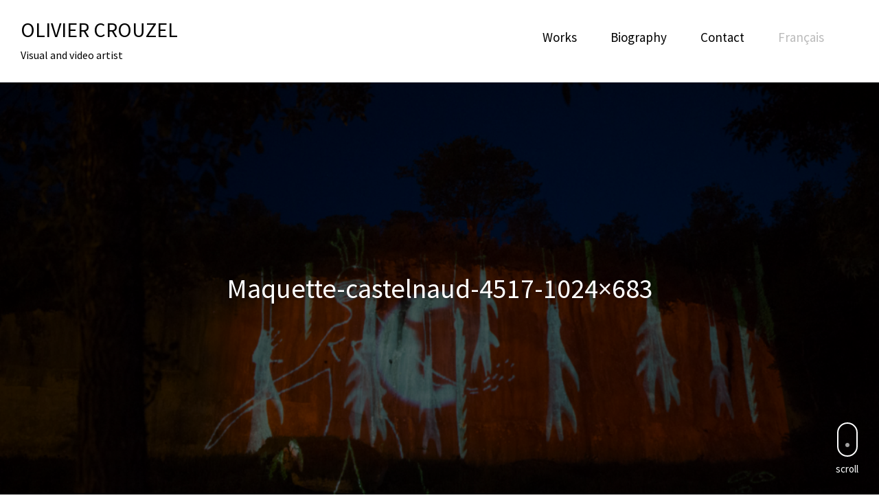

--- FILE ---
content_type: text/html; charset=UTF-8
request_url: https://www.oliviercrouzel.fr/en/maquette-castelnaud-4517-1024x683-2/
body_size: 7855
content:
<!DOCTYPE html>
<html lang="en-US">
<head>
<meta charset="UTF-8">
<meta name="viewport" content="width=device-width, initial-scale=1, minimal-ui, viewport-fit=cover">
<link rel="profile" href="//gmpg.org/xfn/11">
<link rel="pingback" href="https://www.oliviercrouzel.fr/xmlrpc.php">

<title>Maquette-castelnaud-4517-1024&#215;683 &#8211; Olivier Crouzel</title>
<meta name='robots' content='max-image-preview:large' />
<link rel="alternate" hreflang="fr-fr" href="https://www.oliviercrouzel.fr/transe-rupestre-2/maquette-castelnaud-4517-1024x683/" />
<link rel="alternate" hreflang="en-us" href="https://www.oliviercrouzel.fr/en/maquette-castelnaud-4517-1024x683-2/" />
<link rel="alternate" hreflang="x-default" href="https://www.oliviercrouzel.fr/transe-rupestre-2/maquette-castelnaud-4517-1024x683/" />
<link rel='dns-prefetch' href='//player.vimeo.com' />
<link rel='dns-prefetch' href='//stats.wp.com' />
<link rel='dns-prefetch' href='//fonts.googleapis.com' />
<link rel="alternate" type="application/rss+xml" title="Olivier Crouzel &raquo; Feed" href="https://www.oliviercrouzel.fr/en/feed/" />
<link rel="alternate" type="application/rss+xml" title="Olivier Crouzel &raquo; Comments Feed" href="https://www.oliviercrouzel.fr/en/comments/feed/" />
<link rel="alternate" title="oEmbed (JSON)" type="application/json+oembed" href="https://www.oliviercrouzel.fr/en/wp-json/oembed/1.0/embed?url=https%3A%2F%2Fwww.oliviercrouzel.fr%2Fen%2Fmaquette-castelnaud-4517-1024x683-2%2F" />
<link rel="alternate" title="oEmbed (XML)" type="text/xml+oembed" href="https://www.oliviercrouzel.fr/en/wp-json/oembed/1.0/embed?url=https%3A%2F%2Fwww.oliviercrouzel.fr%2Fen%2Fmaquette-castelnaud-4517-1024x683-2%2F&#038;format=xml" />
<style id='wp-img-auto-sizes-contain-inline-css' type='text/css'>
img:is([sizes=auto i],[sizes^="auto," i]){contain-intrinsic-size:3000px 1500px}
/*# sourceURL=wp-img-auto-sizes-contain-inline-css */
</style>
<link rel='stylesheet' id='font-awesome-css' href='https://www.oliviercrouzel.fr/wp-content/plugins/stagtools/assets/css/fontawesome-all.min.css?ver=5.15.3' type='text/css' media='all' />
<link rel='stylesheet' id='stag-shortcode-styles-css' href='https://www.oliviercrouzel.fr/wp-content/plugins/stagtools/assets/css/stag-shortcodes.css?ver=2.3.8' type='text/css' media='all' />
<link rel='stylesheet' id='vimeo-for-wordpress-public-css' href='https://www.oliviercrouzel.fr/wp-content/plugins/vimeo/build/style-index.css?ver=1.2.2' type='text/css' media='all' />
<style id='wp-emoji-styles-inline-css' type='text/css'>

	img.wp-smiley, img.emoji {
		display: inline !important;
		border: none !important;
		box-shadow: none !important;
		height: 1em !important;
		width: 1em !important;
		margin: 0 0.07em !important;
		vertical-align: -0.1em !important;
		background: none !important;
		padding: 0 !important;
	}
/*# sourceURL=wp-emoji-styles-inline-css */
</style>
<link rel='stylesheet' id='wp-block-library-css' href='https://www.oliviercrouzel.fr/wp-includes/css/dist/block-library/style.min.css?ver=6.9' type='text/css' media='all' />
<style id='global-styles-inline-css' type='text/css'>
:root{--wp--preset--aspect-ratio--square: 1;--wp--preset--aspect-ratio--4-3: 4/3;--wp--preset--aspect-ratio--3-4: 3/4;--wp--preset--aspect-ratio--3-2: 3/2;--wp--preset--aspect-ratio--2-3: 2/3;--wp--preset--aspect-ratio--16-9: 16/9;--wp--preset--aspect-ratio--9-16: 9/16;--wp--preset--color--black: #000000;--wp--preset--color--cyan-bluish-gray: #abb8c3;--wp--preset--color--white: #ffffff;--wp--preset--color--pale-pink: #f78da7;--wp--preset--color--vivid-red: #cf2e2e;--wp--preset--color--luminous-vivid-orange: #ff6900;--wp--preset--color--luminous-vivid-amber: #fcb900;--wp--preset--color--light-green-cyan: #7bdcb5;--wp--preset--color--vivid-green-cyan: #00d084;--wp--preset--color--pale-cyan-blue: #8ed1fc;--wp--preset--color--vivid-cyan-blue: #0693e3;--wp--preset--color--vivid-purple: #9b51e0;--wp--preset--color--primary: #e5e5e5;--wp--preset--color--secondary: #ffffff;--wp--preset--color--tertiary: #333;--wp--preset--color--quaternary: #EFEFEF;--wp--preset--gradient--vivid-cyan-blue-to-vivid-purple: linear-gradient(135deg,rgb(6,147,227) 0%,rgb(155,81,224) 100%);--wp--preset--gradient--light-green-cyan-to-vivid-green-cyan: linear-gradient(135deg,rgb(122,220,180) 0%,rgb(0,208,130) 100%);--wp--preset--gradient--luminous-vivid-amber-to-luminous-vivid-orange: linear-gradient(135deg,rgb(252,185,0) 0%,rgb(255,105,0) 100%);--wp--preset--gradient--luminous-vivid-orange-to-vivid-red: linear-gradient(135deg,rgb(255,105,0) 0%,rgb(207,46,46) 100%);--wp--preset--gradient--very-light-gray-to-cyan-bluish-gray: linear-gradient(135deg,rgb(238,238,238) 0%,rgb(169,184,195) 100%);--wp--preset--gradient--cool-to-warm-spectrum: linear-gradient(135deg,rgb(74,234,220) 0%,rgb(151,120,209) 20%,rgb(207,42,186) 40%,rgb(238,44,130) 60%,rgb(251,105,98) 80%,rgb(254,248,76) 100%);--wp--preset--gradient--blush-light-purple: linear-gradient(135deg,rgb(255,206,236) 0%,rgb(152,150,240) 100%);--wp--preset--gradient--blush-bordeaux: linear-gradient(135deg,rgb(254,205,165) 0%,rgb(254,45,45) 50%,rgb(107,0,62) 100%);--wp--preset--gradient--luminous-dusk: linear-gradient(135deg,rgb(255,203,112) 0%,rgb(199,81,192) 50%,rgb(65,88,208) 100%);--wp--preset--gradient--pale-ocean: linear-gradient(135deg,rgb(255,245,203) 0%,rgb(182,227,212) 50%,rgb(51,167,181) 100%);--wp--preset--gradient--electric-grass: linear-gradient(135deg,rgb(202,248,128) 0%,rgb(113,206,126) 100%);--wp--preset--gradient--midnight: linear-gradient(135deg,rgb(2,3,129) 0%,rgb(40,116,252) 100%);--wp--preset--font-size--small: 13px;--wp--preset--font-size--medium: 20px;--wp--preset--font-size--large: 36px;--wp--preset--font-size--x-large: 42px;--wp--preset--spacing--20: 0.44rem;--wp--preset--spacing--30: 0.67rem;--wp--preset--spacing--40: 1rem;--wp--preset--spacing--50: 1.5rem;--wp--preset--spacing--60: 2.25rem;--wp--preset--spacing--70: 3.38rem;--wp--preset--spacing--80: 5.06rem;--wp--preset--shadow--natural: 6px 6px 9px rgba(0, 0, 0, 0.2);--wp--preset--shadow--deep: 12px 12px 50px rgba(0, 0, 0, 0.4);--wp--preset--shadow--sharp: 6px 6px 0px rgba(0, 0, 0, 0.2);--wp--preset--shadow--outlined: 6px 6px 0px -3px rgb(255, 255, 255), 6px 6px rgb(0, 0, 0);--wp--preset--shadow--crisp: 6px 6px 0px rgb(0, 0, 0);}:where(.is-layout-flex){gap: 0.5em;}:where(.is-layout-grid){gap: 0.5em;}body .is-layout-flex{display: flex;}.is-layout-flex{flex-wrap: wrap;align-items: center;}.is-layout-flex > :is(*, div){margin: 0;}body .is-layout-grid{display: grid;}.is-layout-grid > :is(*, div){margin: 0;}:where(.wp-block-columns.is-layout-flex){gap: 2em;}:where(.wp-block-columns.is-layout-grid){gap: 2em;}:where(.wp-block-post-template.is-layout-flex){gap: 1.25em;}:where(.wp-block-post-template.is-layout-grid){gap: 1.25em;}.has-black-color{color: var(--wp--preset--color--black) !important;}.has-cyan-bluish-gray-color{color: var(--wp--preset--color--cyan-bluish-gray) !important;}.has-white-color{color: var(--wp--preset--color--white) !important;}.has-pale-pink-color{color: var(--wp--preset--color--pale-pink) !important;}.has-vivid-red-color{color: var(--wp--preset--color--vivid-red) !important;}.has-luminous-vivid-orange-color{color: var(--wp--preset--color--luminous-vivid-orange) !important;}.has-luminous-vivid-amber-color{color: var(--wp--preset--color--luminous-vivid-amber) !important;}.has-light-green-cyan-color{color: var(--wp--preset--color--light-green-cyan) !important;}.has-vivid-green-cyan-color{color: var(--wp--preset--color--vivid-green-cyan) !important;}.has-pale-cyan-blue-color{color: var(--wp--preset--color--pale-cyan-blue) !important;}.has-vivid-cyan-blue-color{color: var(--wp--preset--color--vivid-cyan-blue) !important;}.has-vivid-purple-color{color: var(--wp--preset--color--vivid-purple) !important;}.has-black-background-color{background-color: var(--wp--preset--color--black) !important;}.has-cyan-bluish-gray-background-color{background-color: var(--wp--preset--color--cyan-bluish-gray) !important;}.has-white-background-color{background-color: var(--wp--preset--color--white) !important;}.has-pale-pink-background-color{background-color: var(--wp--preset--color--pale-pink) !important;}.has-vivid-red-background-color{background-color: var(--wp--preset--color--vivid-red) !important;}.has-luminous-vivid-orange-background-color{background-color: var(--wp--preset--color--luminous-vivid-orange) !important;}.has-luminous-vivid-amber-background-color{background-color: var(--wp--preset--color--luminous-vivid-amber) !important;}.has-light-green-cyan-background-color{background-color: var(--wp--preset--color--light-green-cyan) !important;}.has-vivid-green-cyan-background-color{background-color: var(--wp--preset--color--vivid-green-cyan) !important;}.has-pale-cyan-blue-background-color{background-color: var(--wp--preset--color--pale-cyan-blue) !important;}.has-vivid-cyan-blue-background-color{background-color: var(--wp--preset--color--vivid-cyan-blue) !important;}.has-vivid-purple-background-color{background-color: var(--wp--preset--color--vivid-purple) !important;}.has-black-border-color{border-color: var(--wp--preset--color--black) !important;}.has-cyan-bluish-gray-border-color{border-color: var(--wp--preset--color--cyan-bluish-gray) !important;}.has-white-border-color{border-color: var(--wp--preset--color--white) !important;}.has-pale-pink-border-color{border-color: var(--wp--preset--color--pale-pink) !important;}.has-vivid-red-border-color{border-color: var(--wp--preset--color--vivid-red) !important;}.has-luminous-vivid-orange-border-color{border-color: var(--wp--preset--color--luminous-vivid-orange) !important;}.has-luminous-vivid-amber-border-color{border-color: var(--wp--preset--color--luminous-vivid-amber) !important;}.has-light-green-cyan-border-color{border-color: var(--wp--preset--color--light-green-cyan) !important;}.has-vivid-green-cyan-border-color{border-color: var(--wp--preset--color--vivid-green-cyan) !important;}.has-pale-cyan-blue-border-color{border-color: var(--wp--preset--color--pale-cyan-blue) !important;}.has-vivid-cyan-blue-border-color{border-color: var(--wp--preset--color--vivid-cyan-blue) !important;}.has-vivid-purple-border-color{border-color: var(--wp--preset--color--vivid-purple) !important;}.has-vivid-cyan-blue-to-vivid-purple-gradient-background{background: var(--wp--preset--gradient--vivid-cyan-blue-to-vivid-purple) !important;}.has-light-green-cyan-to-vivid-green-cyan-gradient-background{background: var(--wp--preset--gradient--light-green-cyan-to-vivid-green-cyan) !important;}.has-luminous-vivid-amber-to-luminous-vivid-orange-gradient-background{background: var(--wp--preset--gradient--luminous-vivid-amber-to-luminous-vivid-orange) !important;}.has-luminous-vivid-orange-to-vivid-red-gradient-background{background: var(--wp--preset--gradient--luminous-vivid-orange-to-vivid-red) !important;}.has-very-light-gray-to-cyan-bluish-gray-gradient-background{background: var(--wp--preset--gradient--very-light-gray-to-cyan-bluish-gray) !important;}.has-cool-to-warm-spectrum-gradient-background{background: var(--wp--preset--gradient--cool-to-warm-spectrum) !important;}.has-blush-light-purple-gradient-background{background: var(--wp--preset--gradient--blush-light-purple) !important;}.has-blush-bordeaux-gradient-background{background: var(--wp--preset--gradient--blush-bordeaux) !important;}.has-luminous-dusk-gradient-background{background: var(--wp--preset--gradient--luminous-dusk) !important;}.has-pale-ocean-gradient-background{background: var(--wp--preset--gradient--pale-ocean) !important;}.has-electric-grass-gradient-background{background: var(--wp--preset--gradient--electric-grass) !important;}.has-midnight-gradient-background{background: var(--wp--preset--gradient--midnight) !important;}.has-small-font-size{font-size: var(--wp--preset--font-size--small) !important;}.has-medium-font-size{font-size: var(--wp--preset--font-size--medium) !important;}.has-large-font-size{font-size: var(--wp--preset--font-size--large) !important;}.has-x-large-font-size{font-size: var(--wp--preset--font-size--x-large) !important;}
/*# sourceURL=global-styles-inline-css */
</style>

<style id='classic-theme-styles-inline-css' type='text/css'>
/*! This file is auto-generated */
.wp-block-button__link{color:#fff;background-color:#32373c;border-radius:9999px;box-shadow:none;text-decoration:none;padding:calc(.667em + 2px) calc(1.333em + 2px);font-size:1.125em}.wp-block-file__button{background:#32373c;color:#fff;text-decoration:none}
/*# sourceURL=/wp-includes/css/classic-themes.min.css */
</style>
<link rel='stylesheet' id='wpml-legacy-horizontal-list-0-css' href='https://www.oliviercrouzel.fr/wp-content/plugins/sitepress-multilingual-cms/templates/language-switchers/legacy-list-horizontal/style.min.css?ver=1' type='text/css' media='all' />
<style id='wpml-legacy-horizontal-list-0-inline-css' type='text/css'>
.wpml-ls-statics-footer{background-color:#ffffff;}.wpml-ls-statics-footer, .wpml-ls-statics-footer .wpml-ls-sub-menu, .wpml-ls-statics-footer a {border-color:#ffffff;}.wpml-ls-statics-footer a, .wpml-ls-statics-footer .wpml-ls-sub-menu a, .wpml-ls-statics-footer .wpml-ls-sub-menu a:link, .wpml-ls-statics-footer li:not(.wpml-ls-current-language) .wpml-ls-link, .wpml-ls-statics-footer li:not(.wpml-ls-current-language) .wpml-ls-link:link {color:#969696;background-color:#ffffff;}.wpml-ls-statics-footer .wpml-ls-sub-menu a:hover,.wpml-ls-statics-footer .wpml-ls-sub-menu a:focus, .wpml-ls-statics-footer .wpml-ls-sub-menu a:link:hover, .wpml-ls-statics-footer .wpml-ls-sub-menu a:link:focus {color:#141414;background-color:#ffffff;}.wpml-ls-statics-footer .wpml-ls-current-language > a {color:#444444;background-color:#ffffff;}.wpml-ls-statics-footer .wpml-ls-current-language:hover>a, .wpml-ls-statics-footer .wpml-ls-current-language>a:focus {color:#b5b5b5;background-color:#ffffff;}
/*# sourceURL=wpml-legacy-horizontal-list-0-inline-css */
</style>
<link rel='stylesheet' id='wpml-menu-item-0-css' href='https://www.oliviercrouzel.fr/wp-content/plugins/sitepress-multilingual-cms/templates/language-switchers/menu-item/style.min.css?ver=1' type='text/css' media='all' />
<style id='wpml-menu-item-0-inline-css' type='text/css'>
.wpml-ls-slot-287, .wpml-ls-slot-287 a, .wpml-ls-slot-287 a:visited{color:#bababa;}
/*# sourceURL=wpml-menu-item-0-inline-css */
</style>
<link rel='stylesheet' id='stag-google-fonts-css' href='//fonts.googleapis.com/css?family=Source+Sans+Pro%3Aregular%2Citalic%2C700&#038;subset=latin%2Clatin&#038;ver=2.3.5' type='text/css' media='all' />
<link rel='stylesheet' id='stag-style-css' href='https://www.oliviercrouzel.fr/wp-content/themes/ink-child/style.css?ver=2.3.5' type='text/css' media='all' />
<script type="text/javascript" src="https://www.oliviercrouzel.fr/wp-includes/js/jquery/jquery.min.js?ver=3.7.1" id="jquery-core-js"></script>
<script type="text/javascript" src="https://www.oliviercrouzel.fr/wp-includes/js/jquery/jquery-migrate.min.js?ver=3.4.1" id="jquery-migrate-js"></script>
<script type="text/javascript" src="https://player.vimeo.com/api/player.js?ver=1.2.2" id="vimeo-for-wordpress-player-js"></script>
<link rel="https://api.w.org/" href="https://www.oliviercrouzel.fr/en/wp-json/" /><link rel="alternate" title="JSON" type="application/json" href="https://www.oliviercrouzel.fr/en/wp-json/wp/v2/media/13762" /><link rel="EditURI" type="application/rsd+xml" title="RSD" href="https://www.oliviercrouzel.fr/xmlrpc.php?rsd" />
<meta name="generator" content="WordPress 6.9" />
<link rel="canonical" href="https://www.oliviercrouzel.fr/en/maquette-castelnaud-4517-1024x683-2/" />
<link rel='shortlink' href='https://www.oliviercrouzel.fr/en/?p=13762' />
<meta name="generator" content="WPML ver:4.8.2 stt:1,4;" />
	<style>img#wpstats{display:none}</style>
			<style id="stag-custom-css" type="text/css">
		body,
		.site,
		hr:not(.stag-divider)::before,
		.stag-divider--plain::before {
			background-color: #ffffff;
		}
		body, .entry-subtitle,
		.rcp_level_description,
		.rcp_price,
		.rcp_level_duration ,
		.rcp_lost_password a {
			font-family: "Source Sans Pro";
		}
		.archive-header__title span,
		.ink-contact-form .stag-alert {
			color: #e5e5e5;
		}
		.accent-background,
		.stag-button.instagram-follow-link,
		button,
		.button,
		.locked-options .stag-button,
		input[type="reset"],
		input[type="submit"],
		input[type="button"],
		.hover-overlay .post-content-overlay button:hover {
			background-color: #e5e5e5;
		}
		a,
		.widget-area .widget .textwidget a:not(.stag-button),
		.site-nav .textwidget a:not(.stag-button),
		.ink-contact-form .stag-alert {
			border-color: #e5e5e5;
		}
		h1, h2, h3, h4, h5, h6, .button, .stag-button, input[type="submit"], input[type="reset"],
		.button-secondary, legend, .rcp_subscription_level_name, .post-navigation, .article-cover__arrow, .post-content-overlay,
		.entry-title .entry-title-primary, .page-links,
		.rcp_form label,
		label,
		.widget_recent_entries .post-date,
		span.entry-subtitle.entry-subtitle,
		.custom-header-description,
		#infinite-handle,
		.pagination,
		table th,
		.premium-tag,
		.sticky-tag {
			font-family: "Source Sans Pro";
		}
		.post-grid {
			border-color: #ffffff;
		}

		.custom-header-cover {
						background-color: #ffffff;
			opacity: 1;
		}

				.reading-time { display: none; }
		
			</style>
	<link rel="icon" href="https://www.oliviercrouzel.fr/wp-content/uploads/2018/10/cropped-Picto-OC-White-1-32x32.png" sizes="32x32" />
<link rel="icon" href="https://www.oliviercrouzel.fr/wp-content/uploads/2018/10/cropped-Picto-OC-White-1-192x192.png" sizes="192x192" />
<link rel="apple-touch-icon" href="https://www.oliviercrouzel.fr/wp-content/uploads/2018/10/cropped-Picto-OC-White-1-180x180.png" />
<meta name="msapplication-TileImage" content="https://www.oliviercrouzel.fr/wp-content/uploads/2018/10/cropped-Picto-OC-White-1-270x270.png" />
		<style type="text/css" id="wp-custom-css">
			
.entry-content p {margin-bottom:20px!important;}

body[class*="page-id"]:not(.page-template-current-php) .entry-title {
    line-height: 1.3;
    font-size: 65px;
    font-size: 1.5rem;
	font-weight: normal;
}

.article-cover .entry-title {
    color: white;
}


.page-cover {
padding: 0rem 0 20px;
	
}

.post-cover {
opacity: 0.8;
}

.post-content .entry-title a {
font-size: 60px;
font-size: 2.6875rem;
font-weight: 200;}

.traditional-nav {
position: absolute;
right: 80px;
top: 40px;
font-weight: lighter;
font-size: 18px;
font-size: 1.1875rem;
}

.blockquote p {
   color: grey;
  font-weight: 200;
  font-style: italic;
}

.footer-widget-container.columns-3 {
	margin-top:20px;
}

hr:not(.stag-divider):not(.is-style-dots), .stag-divider--plain {
  height: 1px;
  border: 1px solid #333;
  max-width: 370px;
  margin: 50px auto;
  position: relative;
  overflow: invisible;
    overflow-x: ;
    overflow-y: ;
}


		</style>
		</head>
<body class="attachment wp-singular attachment-template-default single single-attachment postid-13762 attachmentid-13762 attachment-jpeg wp-embed-responsive wp-theme-ink wp-child-theme-ink-child no-touch header-normal hide-author traditional-navigation hide-partial-drawer stagtools" data-layout="">

<nav class="site-nav" role="complementary">
	<div class="site-nav--scrollable-container">
		<i class="fas fa-times close-nav"></i>

				<nav id="site-navigation" class="navigation main-navigation site-nav__section" role="navigation">
			<h4 class="widgettitle">Menu</h4>
			<ul id="menu-menu-en" class="primary-menu"><li id="menu-item-20620" class="menu-item menu-item-type-custom menu-item-object-custom menu-item-20620"><a href="http://oliviercrouzel.fr/en">Works</a></li>
<li id="menu-item-20619" class="menu-item menu-item-type-post_type menu-item-object-page menu-item-20619"><a href="https://www.oliviercrouzel.fr/en/biographie/">Biography</a></li>
<li id="menu-item-20618" class="menu-item menu-item-type-post_type menu-item-object-page menu-item-20618"><a href="https://www.oliviercrouzel.fr/en/contact/">Contact</a></li>
<li id="menu-item-wpml-ls-287-fr" class="menu-item wpml-ls-slot-287 wpml-ls-item wpml-ls-item-fr wpml-ls-menu-item wpml-ls-first-item wpml-ls-last-item menu-item-type-wpml_ls_menu_item menu-item-object-wpml_ls_menu_item menu-item-wpml-ls-287-fr"><a href="https://www.oliviercrouzel.fr/transe-rupestre-2/maquette-castelnaud-4517-1024x683/" title="Switch to Français" aria-label="Switch to Français" role="menuitem"><span class="wpml-ls-native" lang="fr">Français</span></a></li>
</ul>		</nav><!-- #site-navigation -->
		
			</div>
</nav>
<div class="site-nav-overlay"></div>

<div id="page" class="hfeed site">

	<div id="content" class="site-content">

		<header id="masthead" class="site-header">

			<div class="site-branding">
									<h1 class="site-title"><a href="https://www.oliviercrouzel.fr/en/">Olivier Crouzel</a></h1>
				
				<p class="site-description">Visual and video artist</p>
			</div>

									<nav id="site-navigation" class="navigation traditional-nav" role="navigation">
				<ul id="menu-menu-en-1" class="primary-menu"><li class="menu-item menu-item-type-custom menu-item-object-custom menu-item-20620"><a href="http://oliviercrouzel.fr/en">Works</a></li>
<li class="menu-item menu-item-type-post_type menu-item-object-page menu-item-20619"><a href="https://www.oliviercrouzel.fr/en/biographie/">Biography</a></li>
<li class="menu-item menu-item-type-post_type menu-item-object-page menu-item-20618"><a href="https://www.oliviercrouzel.fr/en/contact/">Contact</a></li>
<li class="menu-item wpml-ls-slot-287 wpml-ls-item wpml-ls-item-fr wpml-ls-menu-item wpml-ls-first-item wpml-ls-last-item menu-item-type-wpml_ls_menu_item menu-item-object-wpml_ls_menu_item menu-item-wpml-ls-287-fr"><a href="https://www.oliviercrouzel.fr/transe-rupestre-2/maquette-castelnaud-4517-1024x683/" title="Switch to Français" aria-label="Switch to Français" role="menuitem"><span class="wpml-ls-native" lang="fr">Français</span></a></li>
</ul>			</nav><!-- #site-navigation -->
			
			<a href="#" id="site-navigation-toggle" class="site-navigation-toggle"><i class="fas fa-bars"></i></a>

			
		</header><!-- #masthead -->

		
		

	
	<style type="text/css" scoped>
		
		.background-video { opacity: 0.4; }

					.article-cover__background { background-image: url(https://www.oliviercrouzel.fr/wp-content/uploads/2014/06/Maquette-castelnaud-4517-1024x683.jpg); opacity: 0.4; }
			</style>

	
<div class="article-cover article-cover--13762 ">
	<div class="article-cover__background stag-image--none"></div>

	
	<div class="article-cover__inner">
		<div class="article-cover__content">
			
			
			<h1 class="entry-title">
				Maquette-castelnaud-4517-1024&#215;683
							</h1>

			<footer class="entry-meta">
				<span class="posted-on"><a href="https://www.oliviercrouzel.fr/en/maquette-castelnaud-4517-1024x683-2/" title="17 h 46 min" rel="bookmark"><time class="entry-date published" datetime="2018-11-27T17:46:24+01:00">27 November 2018</time></a></span><span class="reading-time">1 minute read</span><span class="byline">by <span class="author vcard"><a class="url fn n" href="https://www.oliviercrouzel.fr/en/author/ocrouzel/">ocrouzel</a></span></span>							</footer>

					</div>
	</div>

	
	<a id="scroll-to-content" class="article-cover__arrow
		">
		<span></span>
					scroll			</a>

</div>

	<main id="main" class="site-main ">

		<div class="post-content-wrapper">

			<div class="content-area">
								
					
<article id="post-13762" class="post-13762 attachment type-attachment status-inherit hentry">

	<div class="entry-content">
		<p class="attachment"><a href='https://www.oliviercrouzel.fr/wp-content/uploads/2014/06/Maquette-castelnaud-4517-1024x683.jpg'><img fetchpriority="high" decoding="async" width="970" height="646" src="https://www.oliviercrouzel.fr/wp-content/uploads/2014/06/Maquette-castelnaud-4517-1024x683-970x646.jpg" class="attachment-medium size-medium" alt="" srcset="https://www.oliviercrouzel.fr/wp-content/uploads/2014/06/Maquette-castelnaud-4517-1024x683-970x646.jpg 970w, https://www.oliviercrouzel.fr/wp-content/uploads/2014/06/Maquette-castelnaud-4517-1024x683-192x128.jpg 192w, https://www.oliviercrouzel.fr/wp-content/uploads/2014/06/Maquette-castelnaud-4517-1024x683-768x512.jpg 768w, https://www.oliviercrouzel.fr/wp-content/uploads/2014/06/Maquette-castelnaud-4517-1024x683.jpg 1024w" sizes="(max-width: 970px) 100vw, 970px" /></a></p>
	</div><!-- .entry-content -->

	
		<footer class="entry-footer">
		<div class="grid">

			

					</div>
	</footer><!-- .entry-meta -->
	
</article><!-- #post-## -->

							</div>

		
		</div>

	</main><!-- #main -->

		<footer id="colophon" class="site-footer" role="contentinfo">
			
									<div class="copyright">
				<div class="inside">

					<div class="grid">
						<div class="unit one-of-two site-info">
							Olivier Crouzel - Tous droits réservés  2025 - © ADAGP - <a href="http://www.oliviercrouzel.fr/mentions-legales/">mentions légales</a>						</div><!-- .site-info -->

												<div class="unit one-of-two">
							<ul id="menu-menu-en-2" class="footer-menu"><li class="menu-item menu-item-type-custom menu-item-object-custom menu-item-20620"><span class="divider">/</span><a href="http://oliviercrouzel.fr/en">Works</a></li>
<li class="menu-item menu-item-type-post_type menu-item-object-page menu-item-20619"><span class="divider">/</span><a href="https://www.oliviercrouzel.fr/en/biographie/">Biography</a></li>
<li class="menu-item menu-item-type-post_type menu-item-object-page menu-item-20618"><span class="divider">/</span><a href="https://www.oliviercrouzel.fr/en/contact/">Contact</a></li>
<li class="menu-item wpml-ls-slot-287 wpml-ls-item wpml-ls-item-fr wpml-ls-menu-item wpml-ls-first-item wpml-ls-last-item menu-item-type-wpml_ls_menu_item menu-item-object-wpml_ls_menu_item menu-item-wpml-ls-287-fr"><span class="divider">/</span><a href="https://www.oliviercrouzel.fr/transe-rupestre-2/maquette-castelnaud-4517-1024x683/" title="Switch to Français" aria-label="Switch to Français" role="menuitem"><span class="wpml-ls-native" lang="fr">Français</span></a></li>
</ul>						</div>
											</div>

				</div>
			</div><!-- .copyright -->
					</footer><!-- #colophon -->

	</div><!-- #content -->

</div><!-- #page -->

<script type="speculationrules">
{"prefetch":[{"source":"document","where":{"and":[{"href_matches":"/en/*"},{"not":{"href_matches":["/wp-*.php","/wp-admin/*","/wp-content/uploads/*","/wp-content/*","/wp-content/plugins/*","/wp-content/themes/ink-child/*","/wp-content/themes/ink/*","/en/*\\?(.+)"]}},{"not":{"selector_matches":"a[rel~=\"nofollow\"]"}},{"not":{"selector_matches":".no-prefetch, .no-prefetch a"}}]},"eagerness":"conservative"}]}
</script>

<div class="wpml-ls-statics-footer wpml-ls wpml-ls-legacy-list-horizontal">
	<ul role="menu"><li class="wpml-ls-slot-footer wpml-ls-item wpml-ls-item-fr wpml-ls-first-item wpml-ls-item-legacy-list-horizontal" role="none">
				<a href="https://www.oliviercrouzel.fr/transe-rupestre-2/maquette-castelnaud-4517-1024x683/" class="wpml-ls-link" role="menuitem"  aria-label="Switch to Français" title="Switch to Français" >
                    <span class="wpml-ls-native" lang="fr">Français</span></a>
			</li><li class="wpml-ls-slot-footer wpml-ls-item wpml-ls-item-en wpml-ls-current-language wpml-ls-last-item wpml-ls-item-legacy-list-horizontal" role="none">
				<a href="https://www.oliviercrouzel.fr/en/maquette-castelnaud-4517-1024x683-2/" class="wpml-ls-link" role="menuitem" >
                    <span class="wpml-ls-native" role="menuitem">English</span></a>
			</li></ul>
</div>
<script type="text/javascript" defer src="https://www.oliviercrouzel.fr/wp-content/plugins/stagtools/assets/js/fontawesome-all.min.js?ver=5.15.3" id="font-awesome-v5-svg-js"></script>
<script type="text/javascript" defer src="https://www.oliviercrouzel.fr/wp-content/plugins/stagtools/assets/js/fa-v4-shims.min.js?ver=5.15.3" id="font-awesome-v4-shim-js"></script>
<script type="text/javascript" src="https://www.oliviercrouzel.fr/wp-includes/js/dist/vendor/wp-polyfill.min.js?ver=3.15.0" id="wp-polyfill-js"></script>
<script type="text/javascript" src="https://www.oliviercrouzel.fr/wp-content/plugins/vimeo/build/index.js?ver=075a52cf774c248d3c1753e0e3e5be8e" id="vimeo-for-wordpress-public-js"></script>
<script type="text/javascript" id="stag-custom-js-extra">
/* <![CDATA[ */
var postSettings = {"ajaxurl":"https://www.oliviercrouzel.fr/wp-admin/admin-ajax.php","nonce":"b1cb4487ee","category":"","search":""};
//# sourceURL=stag-custom-js-extra
/* ]]> */
</script>
<script type="text/javascript" src="https://www.oliviercrouzel.fr/wp-content/themes/ink/assets/js/jquery.custom.min.js?ver=2.3.5" id="stag-custom-js"></script>
<script type="text/javascript" src="https://www.oliviercrouzel.fr/wp-content/themes/ink/assets/js/plugins.js?ver=2.3.5" id="stag-plugins-js"></script>
<script type="text/javascript" src="https://www.oliviercrouzel.fr/wp-content/themes/ink/assets/js/lib/spin/spin.min.js?ver=1.3" id="spin-js"></script>
<script type="text/javascript" src="https://www.oliviercrouzel.fr/wp-content/themes/ink/assets/js/lib/spin/jquery.spin.min.js?ver=1.3" id="jquery.spin-js"></script>
<script type="text/javascript" id="jetpack-stats-js-before">
/* <![CDATA[ */
_stq = window._stq || [];
_stq.push([ "view", JSON.parse("{\"v\":\"ext\",\"blog\":\"116256416\",\"post\":\"13762\",\"tz\":\"1\",\"srv\":\"www.oliviercrouzel.fr\",\"j\":\"1:15.1.1\"}") ]);
_stq.push([ "clickTrackerInit", "116256416", "13762" ]);
//# sourceURL=jetpack-stats-js-before
/* ]]> */
</script>
<script type="text/javascript" src="https://stats.wp.com/e-202605.js" id="jetpack-stats-js" defer="defer" data-wp-strategy="defer"></script>
<script id="wp-emoji-settings" type="application/json">
{"baseUrl":"https://s.w.org/images/core/emoji/17.0.2/72x72/","ext":".png","svgUrl":"https://s.w.org/images/core/emoji/17.0.2/svg/","svgExt":".svg","source":{"concatemoji":"https://www.oliviercrouzel.fr/wp-includes/js/wp-emoji-release.min.js?ver=6.9"}}
</script>
<script type="module">
/* <![CDATA[ */
/*! This file is auto-generated */
const a=JSON.parse(document.getElementById("wp-emoji-settings").textContent),o=(window._wpemojiSettings=a,"wpEmojiSettingsSupports"),s=["flag","emoji"];function i(e){try{var t={supportTests:e,timestamp:(new Date).valueOf()};sessionStorage.setItem(o,JSON.stringify(t))}catch(e){}}function c(e,t,n){e.clearRect(0,0,e.canvas.width,e.canvas.height),e.fillText(t,0,0);t=new Uint32Array(e.getImageData(0,0,e.canvas.width,e.canvas.height).data);e.clearRect(0,0,e.canvas.width,e.canvas.height),e.fillText(n,0,0);const a=new Uint32Array(e.getImageData(0,0,e.canvas.width,e.canvas.height).data);return t.every((e,t)=>e===a[t])}function p(e,t){e.clearRect(0,0,e.canvas.width,e.canvas.height),e.fillText(t,0,0);var n=e.getImageData(16,16,1,1);for(let e=0;e<n.data.length;e++)if(0!==n.data[e])return!1;return!0}function u(e,t,n,a){switch(t){case"flag":return n(e,"\ud83c\udff3\ufe0f\u200d\u26a7\ufe0f","\ud83c\udff3\ufe0f\u200b\u26a7\ufe0f")?!1:!n(e,"\ud83c\udde8\ud83c\uddf6","\ud83c\udde8\u200b\ud83c\uddf6")&&!n(e,"\ud83c\udff4\udb40\udc67\udb40\udc62\udb40\udc65\udb40\udc6e\udb40\udc67\udb40\udc7f","\ud83c\udff4\u200b\udb40\udc67\u200b\udb40\udc62\u200b\udb40\udc65\u200b\udb40\udc6e\u200b\udb40\udc67\u200b\udb40\udc7f");case"emoji":return!a(e,"\ud83e\u1fac8")}return!1}function f(e,t,n,a){let r;const o=(r="undefined"!=typeof WorkerGlobalScope&&self instanceof WorkerGlobalScope?new OffscreenCanvas(300,150):document.createElement("canvas")).getContext("2d",{willReadFrequently:!0}),s=(o.textBaseline="top",o.font="600 32px Arial",{});return e.forEach(e=>{s[e]=t(o,e,n,a)}),s}function r(e){var t=document.createElement("script");t.src=e,t.defer=!0,document.head.appendChild(t)}a.supports={everything:!0,everythingExceptFlag:!0},new Promise(t=>{let n=function(){try{var e=JSON.parse(sessionStorage.getItem(o));if("object"==typeof e&&"number"==typeof e.timestamp&&(new Date).valueOf()<e.timestamp+604800&&"object"==typeof e.supportTests)return e.supportTests}catch(e){}return null}();if(!n){if("undefined"!=typeof Worker&&"undefined"!=typeof OffscreenCanvas&&"undefined"!=typeof URL&&URL.createObjectURL&&"undefined"!=typeof Blob)try{var e="postMessage("+f.toString()+"("+[JSON.stringify(s),u.toString(),c.toString(),p.toString()].join(",")+"));",a=new Blob([e],{type:"text/javascript"});const r=new Worker(URL.createObjectURL(a),{name:"wpTestEmojiSupports"});return void(r.onmessage=e=>{i(n=e.data),r.terminate(),t(n)})}catch(e){}i(n=f(s,u,c,p))}t(n)}).then(e=>{for(const n in e)a.supports[n]=e[n],a.supports.everything=a.supports.everything&&a.supports[n],"flag"!==n&&(a.supports.everythingExceptFlag=a.supports.everythingExceptFlag&&a.supports[n]);var t;a.supports.everythingExceptFlag=a.supports.everythingExceptFlag&&!a.supports.flag,a.supports.everything||((t=a.source||{}).concatemoji?r(t.concatemoji):t.wpemoji&&t.twemoji&&(r(t.twemoji),r(t.wpemoji)))});
//# sourceURL=https://www.oliviercrouzel.fr/wp-includes/js/wp-emoji-loader.min.js
/* ]]> */
</script>
</body>
</html>
